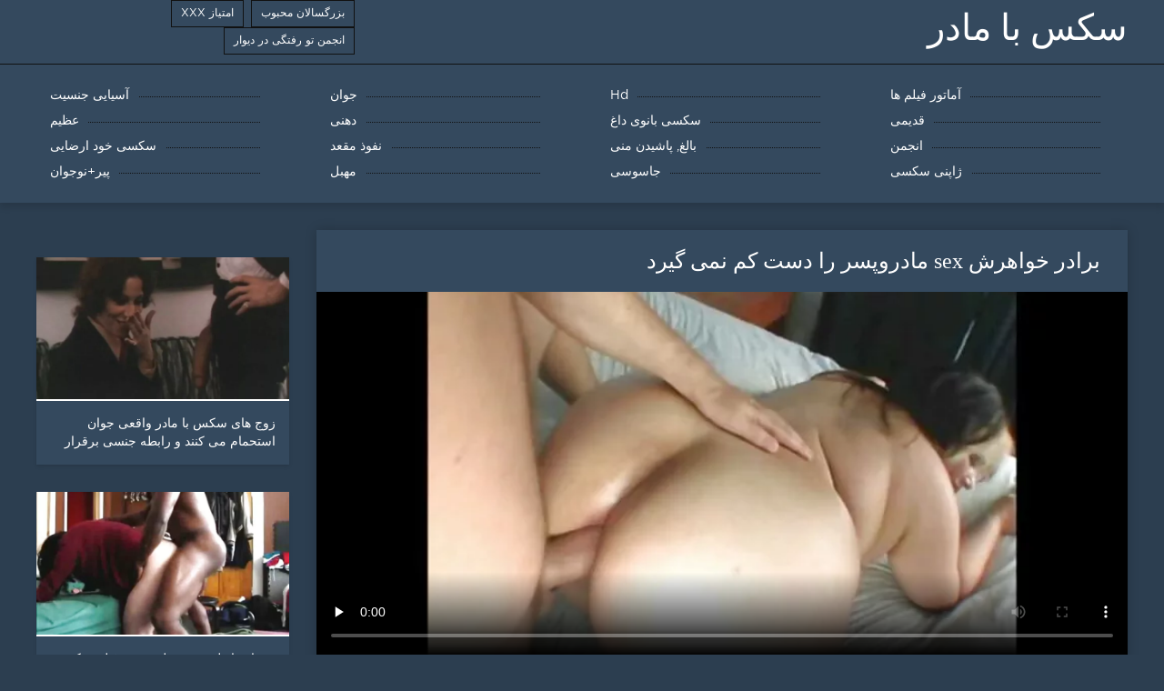

--- FILE ---
content_type: text/html; charset=UTF-8
request_url: https://fa.urduvideos.link/video/284/%D8%A8%D8%B1%D8%A7%D8%AF%D8%B1-%D8%AE%D9%88%D8%A7%D9%87%D8%B1%D8%B4-sex-%D9%85%D8%A7%D8%AF%D8%B1%D9%88%D9%BE%D8%B3%D8%B1-%D8%B1%D8%A7-%D8%AF%D8%B3%D8%AA-%DA%A9%D9%85-%D9%86%D9%85%DB%8C-%DA%AF%DB%8C%D8%B1%D8%AF
body_size: 9161
content:
<!DOCTYPE html>
<html lang="fa" dir="rtl">
<head>
	<meta http-equiv="Content-Type" content="text/html; charset=utf-8" />
<title>برادر خواهرش sex مادروپسر را دست کم نمی گیرد</title>
<meta name="description" content="سکس با مادر:  یک خانواده ، برادر و خواهر تقریباً کاملی با هم زندگی می کنند. متأسفانه یا خوشبختانه ، اما آنها همرزم ندارند. مرد sex مادروپسر با یک ایده بسیار جالب روبرو شد. یک دختر داغ دائما در کنار او زندگی می کند ، چرا او را لعنتی نمی کنید؟ حتی اگر خواهرش باشد. مدتی باید برای از بین بردن زیبایی صرف می شد ، اما بیهوده نبود. این هدیه فوق العاده و سرگرم کننده بود ، او با خوشحالی عضو را در واژن خواهرش پیوند زد." />
<link rel="canonical" href="https://fa.urduvideos.link/video/284/برادر-خواهرش-sex-مادروپسر-را-دست-کم-نمی-گیرد/"/>
<base target="_blank">

	 <meta name="viewport" content="width=device-width, initial-scale=1.0" />
     
	 <link href="https://fa.urduvideos.link/files/styles.css" type="text/css" rel="stylesheet" />
<style> .img-box img, .img-square img, .img-resp img, .img-resp-vert img, .img-resp-sq img {min-height: auto;} </style>
</head>

<body style="margin: 0;">
<div class="wrap">

		<header class="header">
			<div class="header-in wrap-center fx-row fx-middle">
				
                <a href="https://fa.urduvideos.link/" style="color: #fff; font-size: 40px; font-family: Verdana;">سکس با مادر</a>
				<ul class="h-menu">
                    <li><a href="https://fa.urduvideos.link/popular.html"><span style="color:#fff">بزرگسالان محبوب </span></a></li>
                    <li><a href="https://fa.urduvideos.link/topporn.html"><span style="color:#fff">امتیاز XXX </span></a></li>
                    <li><a href="https://fa.urduvideos.link/categoryall.html"><span style="color:#fff">انجمن تو رفتگی در دیوار </span></a></li>
			</ul>
				
			</div>
		</header>
    
		
		<nav class="nav">
			<ul class="nav-in wrap-center fx-row">
<li><a href="https://fa.urduvideos.link/category/amateur/"><span>آماتور فیلم ها</span></a></li><li><a href="https://fa.urduvideos.link/category/hd/"><span>Hd</span></a></li><li><a href="https://fa.urduvideos.link/category/teens/"><span>جوان</span></a></li><li><a href="https://fa.urduvideos.link/category/asian/"><span>آسیایی جنسیت</span></a></li><li><a href="https://fa.urduvideos.link/category/matures/"><span>قدیمی</span></a></li><li><a href="https://fa.urduvideos.link/category/milf/"><span>سکسی بانوی داغ</span></a></li><li><a href="https://fa.urduvideos.link/category/blowjobs/"><span>دهنی</span></a></li><li><a href="https://fa.urduvideos.link/category/big_boobs/"><span>عظیم</span></a></li><li><a href="https://fa.urduvideos.link/category/hardcore/"><span>انجمن</span></a></li><li><a href="https://fa.urduvideos.link/category/cumshots/"><span>بالغ, پاشیدن منی</span></a></li><li><a href="https://fa.urduvideos.link/category/anal/"><span>نفوذ مقعد</span></a></li><li><a href="https://fa.urduvideos.link/category/masturbation/"><span>سکسی خود ارضایی</span></a></li><li><a href="https://fa.urduvideos.link/category/japanese/"><span>ژاپنی سکسی</span></a></li><li><a href="https://fa.urduvideos.link/category/voyeur/"><span>جاسوسی</span></a></li><li><a href="https://fa.urduvideos.link/category/pussy/"><span>مهبل</span></a></li><li><a href="https://fa.urduvideos.link/category/old+young/"><span>پیر+نوجوان</span></a></li>
			</ul>
		</nav>
		
    
<main class="main wrap-center">
			<div class=" clearfix">
				<div id='dle-content'><article class="ignore-select full">
	
	<div class="fcols fx-row">
	
		<div class="fleft">
		
<h1 style="font-size:24px; color:#ffffff; font-family: Verdana;">برادر خواهرش sex مادروپسر را دست کم نمی گیرد</h1>
			<div class="f-desc full-text clearfix"></div>
			<div class="fplayer video-box">
<video preload="none" controls poster="https://fa.urduvideos.link/media/thumbs/4/v00284.webp?1609951122"><source src="https://vs6.videosrc.net/s/3/32/3238a11b55fe53d9123d891ad40bb97c.mp4?md5=XgECJhsMa5mMo89vRHfgEw&expires=1768468908" type="video/mp4"></video>
        </div>
            <br />

           <div class="fmeta clearfix">
<p class="buttond" style="text-align:center;"><a href="https://fa.urduvideos.link/avtm/link.php?l=download" target="_blank" style="cursor: pointer; font-size:16px;  text-decoration: none; padding:4px 20px; color:#ffffff; background-color:#973299; border-radius:14px; font-family: Verdana; line-height: 28px;">دانلود فیلم های پورنو سرد </a></p>
                <br />
                <div style="font-size:14px; color:#ffffff; font-family: Verdana;">XXX رده  </div>
                <br />
               
               
			
			   
               
               <br />
               <p class="buttond" style="text-align:center; font-family: Verdana;"><a href="/category/big_boobs/" style="cursor: pointer; font-size:16px;  text-decoration: none; padding:4px 20px; color:#ffffff; background-color:#973299; border-radius:14px; font-family: Verdana; line-height: 28px;">عظیم</a>, <a href="/category/tits/" style="cursor: pointer; font-size:16px;  text-decoration: none; padding:4px 20px; color:#ffffff; background-color:#973299; border-radius:14px; font-family: Verdana; line-height: 28px;">پستان گنده</a>, <a href="/category/bbw/" style="cursor: pointer; font-size:16px;  text-decoration: none; padding:4px 20px; color:#ffffff; background-color:#973299; border-radius:14px; font-family: Verdana; line-height: 28px;">چربی سکسی</a>, 
<a href="/tag/56/" style="cursor: pointer; font-size:16px;  text-decoration: none; padding:4px 20px; color:#ffffff; background-color:#973299; border-radius:14px; font-family: Verdana; line-height: 28px;">sex مادروپسر</a>,                </p>
                <br />
            </div><p style="font-size:14px; color:#ffffff; font-family: Verdana;">یک خانواده ، برادر و خواهر تقریباً کاملی با هم زندگی می کنند. متأسفانه یا خوشبختانه ، اما آنها همرزم ندارند. مرد sex مادروپسر با یک ایده بسیار جالب روبرو شد. یک دختر داغ دائما در کنار او زندگی می کند ، چرا او را لعنتی نمی کنید؟ حتی اگر خواهرش باشد. مدتی باید برای از بین بردن زیبایی صرف می شد ، اما بیهوده نبود. این هدیه فوق العاده و سرگرم کننده بود ، او با خوشحالی عضو را در واژن خواهرش پیوند زد.</p>
        <br /><br />
            <div style="text-align: center;">
</div>

        </div>
<div class="fright">  
            <div class="items-title fw700"></div>
				<div class="item">
					<a href="https://fa.urduvideos.link/video/33/%D8%B2%D9%88%D8%AC-%D9%87%D8%A7%DB%8C-%D8%B3%DA%A9%D8%B3-%D8%A8%D8%A7-%D9%85%D8%A7%D8%AF%D8%B1-%D9%88%D8%A7%D9%82%D8%B9%DB%8C-%D8%AC%D9%88%D8%A7%D9%86-%D8%A7%D8%B3%D8%AA%D8%AD%D9%85%D8%A7%D9%85-%D9%85%DB%8C-%DA%A9%D9%86%D9%86%D8%AF-%D9%88-%D8%B1%D8%A7%D8%A8%D8%B7%D9%87-%D8%AC%D9%86%D8%B3%DB%8C-%D8%A8%D8%B1%D9%82%D8%B1%D8%A7%D8%B1-%D9%85%DB%8C-%DA%A9%D9%86%D9%86%D8%AF/" data-id="v33" class="item-link lnk">
						<div class="item-in">
							<div class="item-img img-resp icon-left">
								<img src="https://fa.urduvideos.link/media/thumbs/3/v00033.webp?1609993835" alt="دختران زیبا ، جوان و زیبا به همراه دوستداران خود تصمیم می گیرند که با هم حمام کنند. پسر قبلاً در آنجا به شدت برانگیخته شده است و به یک دختر جذاب دستور می دهد. خودش و او را با روغن مالید و سپس شروع به ساختن چیزی غیرقابل سکس با مادر واقعی تصور کرد ، تمام بدن خود را در برابر بدن مرد مالید و به اندام تناسلی خود مالید ، تا مرد فکر کند که چگونه این کار را پایان ندهد ، اما یک دانش آموز ماهر آن را به کلی تمام کرد.">
							</div>
							<div class="item-title">زوج های سکس با مادر واقعی جوان استحمام می کنند و رابطه جنسی برقرار می کنند</div>
						</div>
					</a>
				</div>		
<div class="item">
					<a href="https://fa.urduvideos.link/link.php" class="item-link">
						<div class="item-in">
							<div class="item-img img-resp icon-left">
								<img src="https://fa.urduvideos.link/media/thumbs/4/v01474.webp?1609956739" alt="من از رابطه مقعدی لذت می فیلم سکسی داستانی مامان برم">
							</div>
							<div class="item-title">من از رابطه مقعدی لذت می فیلم سکسی داستانی مامان برم</div>
						</div>
					</a>
				</div><div class="item">
					<a href="https://fa.urduvideos.link/link.php" class="item-link">
						<div class="item-in">
							<div class="item-img img-resp icon-left">
								<img src="https://fa.urduvideos.link/media/thumbs/6/v06366.webp?1611969184" alt="یک همجنسگرا بزرگ و قوی دوست خود جوردی و مامان را روی صندلی گهواره پیچ می کند">
							</div>
							<div class="item-title">یک همجنسگرا بزرگ و قوی دوست خود جوردی و مامان را روی صندلی گهواره پیچ می کند</div>
						</div>
					</a>
				</div>	
		</div>
	</div>
			<div class="items clearfix">
				<div id='dle-content'>				
<div class="item">
					<a href="https://fa.urduvideos.link/video/9082/%D8%B2%DB%8C%D8%A8%D8%A7%DB%8C%DB%8C-%D8%B3%D9%81%DB%8C%D8%AF-%D8%A8%D8%A7-%D8%AF%D8%A7%D8%B3%D8%AA%D8%A7%D9%86%D8%B3%DA%A9%D8%B3-%D8%A8%D8%A7-%D9%85%D8%A7%D9%85%D8%A7%D9%86-%D9%84%D8%B0%D8%AA-%DB%8C%D9%84%D8%AF%D8%A7%DA%A9-%D8%A8%D8%B2%D8%B1%DA%AF-%D8%B3%DB%8C%D8%A7%D9%87-%D8%B1%D8%A7-%D9%84%DB%8C%D8%B3%DB%8C%D8%AF/" class="item-link">
						<div class="item-in">
							<div class="item-img img-resp icon-left">
								<img src="https://fa.urduvideos.link/media/thumbs/2/v09082.webp?1609865212" alt="زیبایی سفید با داستانسکس با مامان لذت یلداک بزرگ سیاه را لیسید">
							</div>
							<div class="item-title">زیبایی سفید با داستانسکس با مامان لذت یلداک بزرگ سیاه را لیسید</div>
						</div>
					</a>
				</div><div class="item">
					<a href="https://fa.urduvideos.link/link.php" class="item-link">
						<div class="item-in">
							<div class="item-img img-resp icon-left">
								<img src="https://fa.urduvideos.link/media/thumbs/9/v01329.webp?1611105166" alt="نگرو موافقت می فیلم سکس زوری با مادر کند مادر بزرگ شده دوستش را لعنتی کند">
							</div>
							<div class="item-title">نگرو موافقت می فیلم سکس زوری با مادر کند مادر بزرگ شده دوستش را لعنتی کند</div>
						</div>
					</a>
				</div><div class="item">
					<a href="https://fa.urduvideos.link/link.php" class="item-link">
						<div class="item-in">
							<div class="item-img img-resp icon-left">
								<img src="https://fa.urduvideos.link/media/thumbs/1/v08901.webp?1609730636" alt="دختر زیبا با جوراب ساق بلند نیکول با معشوق خود رابطه جنسی برقرار می سکسمادر بزرگ کند">
							</div>
							<div class="item-title">دختر زیبا با جوراب ساق بلند نیکول با معشوق خود رابطه جنسی برقرار می سکسمادر بزرگ کند</div>
						</div>
					</a>
				</div><div class="item">
					<a href="https://fa.urduvideos.link/video/9563/%D8%A8%D8%B1%D8%A7%DB%8C%D8%A7%D9%86%D8%A7-%D8%A8%D9%84%D9%88%D9%86%D8%AF-%D9%81%D8%A7%D9%86%D8%AA%D8%B2%DB%8C-%DA%AF%D8%B1%D8%A8%D9%87-%D8%A7%D8%B4-%D8%B1%D8%A7-%D9%86%D9%88%D8%A7%D8%B2%D8%B4-%D9%85%D8%A7%D9%85%D8%A7%D9%86-%D8%AC%D9%88%D8%B1%D8%AF%DB%8C-%D9%85%DB%8C-%DA%A9%D9%86%D8%AF/" class="item-link">
						<div class="item-in">
							<div class="item-img img-resp icon-left">
								<img src="https://fa.urduvideos.link/media/thumbs/3/v09563.webp?1609838290" alt="برایانا بلوند فانتزی گربه اش را نوازش مامان جوردی می کند">
							</div>
							<div class="item-title">برایانا بلوند فانتزی گربه اش را نوازش مامان جوردی می کند</div>
						</div>
					</a>
				</div><div class="item">
					<a href="https://fa.urduvideos.link/link.php" class="item-link">
						<div class="item-in">
							<div class="item-img img-resp icon-left">
								<img src="https://fa.urduvideos.link/media/thumbs/7/v06527.webp?1611106483" alt="یک مرد سکس مادر بزرگها از زیبایی باریک جاسوسی می کند">
							</div>
							<div class="item-title">یک مرد سکس مادر بزرگها از زیبایی باریک جاسوسی می کند</div>
						</div>
					</a>
				</div><div class="item">
					<a href="https://fa.urduvideos.link/video/2327/%D9%84%D8%B1%D8%B2%D8%A7%D9%86%D8%AF%D9%86-%D8%A8%D8%B1%D9%87%D9%86%D9%87-%D9%88%DB%8C%D8%A8%D8%B1%D8%A7%D8%AA%D9%88%D8%B1-%D8%B4%DB%8C%D8%B1-%D9%81%DB%8C%D9%84%D9%85-%D8%B3%DA%A9%D8%B3-%D8%A8%D8%A7-%D9%85%D8%A7%D8%AF%D8%B1-%D8%A7%D9%88-%D8%B1%D8%A7-%D8%A7%D9%86%DA%AF%D8%B4%D8%AA-%D9%85%DB%8C-%D8%B2%D9%86%D8%AF/" class="item-link">
						<div class="item-in">
							<div class="item-img img-resp icon-left">
								<img src="https://fa.urduvideos.link/media/thumbs/7/v02327.webp?1609805842" alt="لرزاندن برهنه ویبراتور شیر فیلم سکس با مادر او را انگشت می زند">
							</div>
							<div class="item-title">لرزاندن برهنه ویبراتور شیر فیلم سکس با مادر او را انگشت می زند</div>
						</div>
					</a>
				</div><div class="item">
					<a href="https://fa.urduvideos.link/link.php" class="item-link">
						<div class="item-in">
							<div class="item-img img-resp icon-left">
								<img src="https://fa.urduvideos.link/media/thumbs/1/v01321.webp?1609736108" alt="فریفته یک معلم موسیقی برای سکس مادر دختر و پسر تحصیل رایگان">
							</div>
							<div class="item-title">فریفته یک معلم موسیقی برای سکس مادر دختر و پسر تحصیل رایگان</div>
						</div>
					</a>
				</div><div class="item">
					<a href="https://fa.urduvideos.link/video/3051/%D9%85%DB%8C%DA%AF%D9%88%D9%85%DB%8C-%D9%81%D8%B1%D8%AC-%D8%A8%D8%A7-%D8%AF%D9%88-%D8%B3%DA%A9%D8%B3-%D9%85%D8%A7%D8%AF%D8%B1-%D8%AF%D8%AE%D8%AA%D8%B1-%D9%88-%D9%BE%D8%B3%D8%B1-%D8%A2%D8%B3%DB%8C%D8%A7%DB%8C%DB%8C/" class="item-link">
						<div class="item-in">
							<div class="item-img img-resp icon-left">
								<img src="https://fa.urduvideos.link/media/thumbs/1/v03051.webp?1609736106" alt="میگومی فرج با دو سکس مادر دختر و پسر آسیایی">
							</div>
							<div class="item-title">میگومی فرج با دو سکس مادر دختر و پسر آسیایی</div>
						</div>
					</a>
				</div><div class="item">
					<a href="https://fa.urduvideos.link/video/5601/%D8%AC%D9%88%D8%B1%D8%A7%D8%A8-%D8%B3%D8%A7%D9%82-%D8%A8%D9%84%D9%86%D8%AF-%D9%84%D8%B2%D8%A8%DB%8C%D9%86-%D9%87%D9%84-%D8%AF%D8%A7%D8%AF%D9%86-%D9%81%DB%8C%D9%84%D9%85%D8%B3%DA%A9%D8%B3-%D8%A8%D8%A7%D9%85%D8%A7%D8%AF%D8%B1-%D8%A7%D9%84%D8%A7%D8%BA-%D8%A8%D8%B2%D8%B1%DA%AF-%D8%A8%D9%87-%D8%AF%D9%88%D8%B3%D8%AA-%D9%BE%D8%B3%D8%B1/" class="item-link">
						<div class="item-in">
							<div class="item-img img-resp icon-left">
								<img src="https://fa.urduvideos.link/media/thumbs/1/v05601.webp?1609972119" alt="جوراب ساق بلند لزبین هل دادن فیلمسکس بامادر الاغ بزرگ به دوست پسر">
							</div>
							<div class="item-title">جوراب ساق بلند لزبین هل دادن فیلمسکس بامادر الاغ بزرگ به دوست پسر</div>
						</div>
					</a>
				</div><div class="item">
					<a href="https://fa.urduvideos.link/video/3674/%D9%85%D9%87%D9%85%D8%A7%D9%86%DB%8C-%D8%B2%DB%8C%D8%A8%D8%A7-%D8%B3%DA%A9%D8%B3%D9%85%D8%A7%D8%AF%D8%B1-%D8%A7%D8%B2-%D8%B2%D9%88%D8%AC-%D9%87%D8%A7%DB%8C-%D8%B9%D8%A7%D8%B4%D9%82/" class="item-link">
						<div class="item-in">
							<div class="item-img img-resp icon-left">
								<img src="https://fa.urduvideos.link/media/thumbs/4/v03674.webp?1609957550" alt="مهمانی زیبا سکسمادر از زوج های عاشق">
							</div>
							<div class="item-title">مهمانی زیبا سکسمادر از زوج های عاشق</div>
						</div>
					</a>
				</div><div class="item">
					<a href="https://fa.urduvideos.link/link.php" class="item-link">
						<div class="item-in">
							<div class="item-img img-resp icon-left">
								<img src="https://fa.urduvideos.link/media/thumbs/2/v06162.webp?1613265630" alt="ساق بلند موی قهوه ای زیبا لیس کارتون کون مامان زدن استراپون">
							</div>
							<div class="item-title">ساق بلند موی قهوه ای زیبا لیس کارتون کون مامان زدن استراپون</div>
						</div>
					</a>
				</div><div class="item">
					<a href="https://fa.urduvideos.link/link.php" class="item-link">
						<div class="item-in">
							<div class="item-img img-resp icon-left">
								<img src="https://fa.urduvideos.link/media/thumbs/3/v00903.webp?1609749799" alt="انگشت در مقعد حنا کاشته سکس فرزند مادر شده است">
							</div>
							<div class="item-title">انگشت در مقعد حنا کاشته سکس فرزند مادر شده است</div>
						</div>
					</a>
				</div><div class="item">
					<a href="https://fa.urduvideos.link/video/5729/%D8%B4%DB%8C%D8%B7%D8%A7%D9%86-%D8%B4%DB%8C%D8%B7%D8%A7%D9%86-%D8%A2%D9%85%D9%88%D8%B2%D8%B4-%D8%B3%DA%A9%D8%B3-%D9%85%D8%A7%D8%AF%D8%B1-%D8%A8%D9%87-%D8%AF%D8%AE%D8%AA%D8%B1-%D8%A7%D8%B2-%D8%AF%D9%88-%D8%AF%D8%AE%D8%AA%D8%B1-%D8%B2%DB%8C%D8%A8%D8%A7-%D8%AF%D8%B1-%D9%84%D8%A8%D8%A7%D8%B3-%D8%B2%DB%8C%D8%B1-%D8%B5%D9%88%D8%B1%D8%AA%DB%8C/" class="item-link">
						<div class="item-in">
							<div class="item-img img-resp icon-left">
								<img src="https://fa.urduvideos.link/media/thumbs/9/v05729.webp?1609756935" alt="شیطان شیطان آموزش سکس مادر به دختر از دو دختر زیبا در لباس زیر صورتی">
							</div>
							<div class="item-title">شیطان شیطان آموزش سکس مادر به دختر از دو دختر زیبا در لباس زیر صورتی</div>
						</div>
					</a>
				</div><div class="item">
					<a href="https://fa.urduvideos.link/video/4352/%D9%88%D9%82%D8%AA%DB%8C-%DB%8C%DA%A9-%D8%B3%DA%AF-%D9%85%D8%A7%D8%AF%D9%87-%DA%AF%D8%B1%D8%B3%D9%86%D9%87-%DA%AF%D8%B1%D8%A8%D9%87-%D8%A7%D8%B4-%D8%B3%DA%A9%D8%B3-%D8%B2%D9%88%D8%B1%DB%8C-%D8%A8%D8%A7-%D9%85%D8%A7%D8%AF%D8%B1-%D8%B1%D8%A7-%D9%86%D9%88%D8%A7%D8%B2%D8%B4-%D9%85%DB%8C-%DA%A9%D9%86%D8%AF-%D9%87%D9%85%D8%B3%D8%A7%DB%8C%D9%87-%D8%A7%DB%8C-%D8%A8%D9%87-%D8%A7%D9%88-%D9%87%D8%AC%D9%88%D9%85-%D9%85%DB%8C-%D8%A2%D9%88%D8%B1%D8%AF-%D9%88-%D8%B9%D8%A7%D8%B4%D9%82-%D8%B3%D8%B1%D8%B7%D8%A7%D9%86-%D9%85%DB%8C-%D8%B4%D9%88%D8%AF/" class="item-link">
						<div class="item-in">
							<div class="item-img img-resp icon-left">
								<img src="https://fa.urduvideos.link/media/thumbs/2/v04352.webp?1613954860" alt="وقتی یک سگ ماده گرسنه گربه اش سکس زوری با مادر را نوازش می کند ، همسایه ای به او هجوم می آورد و عاشق سرطان می شود">
							</div>
							<div class="item-title">وقتی یک سگ ماده گرسنه گربه اش سکس زوری با مادر را نوازش می کند ، همسایه ای به او هجوم می آورد و عاشق سرطان می شود</div>
						</div>
					</a>
				</div><div class="item">
					<a href="https://fa.urduvideos.link/video/5147/%D8%B9%D9%88%D8%B6%DB%8C-%D9%87%D8%A7%DB%8C-%D8%A7%D8%AD%D9%85%D9%82-%D8%B4%D9%84%D8%BA%D9%85-%D8%AC%D9%88%D8%A7%D9%86-%D8%B1%D8%A7-%D9%85%DB%8C-%D9%85%DA%A9%D9%86%D8%AF-%D9%88-%D8%A7%D9%88-%D9%81%DB%8C%D9%84%D9%85-%D8%B3%DA%A9%D8%B3-%D8%A8%D8%A7-%D9%85%D8%A7%D8%AF%D8%B1-%D8%B1%D8%A7-%D8%AF%D8%B1-%D8%AE%D8%A7%D9%86%D9%87-%D9%85%DB%8C-%DA%A9%D8%B4%D9%86%D8%AF/" class="item-link">
						<div class="item-in">
							<div class="item-img img-resp icon-left">
								<img src="https://fa.urduvideos.link/media/thumbs/7/v05147.webp?1612401032" alt="عوضی های احمق شلغم جوان را می مکند و او فیلم سکس با مادر را در خانه می کشند">
							</div>
							<div class="item-title">عوضی های احمق شلغم جوان را می مکند و او فیلم سکس با مادر را در خانه می کشند</div>
						</div>
					</a>
				</div><div class="item">
					<a href="https://fa.urduvideos.link/video/9201/%D8%AF%D8%A7%D9%86%D8%B4%D8%AC%D9%88%DB%8C-18-%D8%B3%D8%A7%D9%84%D9%87-%D9%81%DB%8C%D9%84%D9%85-%D8%AF%D8%A7%D8%B3%D8%AA%D8%A7%D9%86%DB%8C-%D8%B3%DA%A9%D8%B3%DB%8C-%D9%85%D8%A7%D8%AF%D8%B1-%D9%BE%D8%B3%D8%B1-%D8%AF%D8%A7%D9%86%D8%B4%DA%AF%D8%A7%D9%87-%D8%A8%D8%A7-%D8%AF%D9%88%D8%B3%D8%AA%D8%A7%D9%86%D8%B4-%D8%AF%D8%B1-%D8%AF%D9%88-%D8%B3%D9%88%D8%B1%D8%A7%D8%AE-%D8%B9%D8%B4%D9%82-%D9%85%DB%8C-%D9%88%D8%B1%D8%B2%D8%AF/" class="item-link">
						<div class="item-in">
							<div class="item-img img-resp icon-left">
								<img src="https://fa.urduvideos.link/media/thumbs/1/v09201.webp?1612141916" alt="دانشجوی 18 ساله فیلم داستانی سکسی مادر پسر دانشگاه با دوستانش در دو سوراخ عشق می ورزد">
							</div>
							<div class="item-title">دانشجوی 18 ساله فیلم داستانی سکسی مادر پسر دانشگاه با دوستانش در دو سوراخ عشق می ورزد</div>
						</div>
					</a>
				</div><div class="item">
					<a href="https://fa.urduvideos.link/link.php" class="item-link">
						<div class="item-in">
							<div class="item-img img-resp icon-left">
								<img src="https://fa.urduvideos.link/media/thumbs/2/v02082.webp?1609732482" alt="عاشقان سکس یا مادر جوان پیش بازی های خوشمزه را رد و بدل می کنند">
							</div>
							<div class="item-title">عاشقان سکس یا مادر جوان پیش بازی های خوشمزه را رد و بدل می کنند</div>
						</div>
					</a>
				</div><div class="item">
					<a href="https://fa.urduvideos.link/link.php" class="item-link">
						<div class="item-in">
							<div class="item-img img-resp icon-left">
								<img src="https://fa.urduvideos.link/media/thumbs/4/v00234.webp?1613004480" alt="مردی به دو دوست دختر سکس زوری با مادر زیبا تجاوز می کند">
							</div>
							<div class="item-title">مردی به دو دوست دختر سکس زوری با مادر زیبا تجاوز می کند</div>
						</div>
					</a>
				</div><div class="item">
					<a href="https://fa.urduvideos.link/video/971/%D8%AD%D8%B1%D8%A7%D9%85%D8%B2%D8%A7%D8%AF%D9%87-%D8%AA%D8%A7%DB%8C%D9%84%D9%86%D8%AF%DB%8C-%D8%B2%DB%8C%D8%A8%D8%A7-%D8%AF%D8%B1-%D8%B4%D9%84%D9%88%D8%A7%D8%B1-%DA%86%D8%B3%D8%A8%D8%A7%D9%86-%D8%AF%D8%A7%D9%86%D9%84%D9%88%D8%AF-%D8%B3%DA%A9%D8%B3-%D8%A8%D8%A7-%D9%85%D8%A7%D8%AF%D8%B1-%D8%B1%D8%A7%D9%87-%D8%B1%D8%A7%D9%87/" class="item-link">
						<div class="item-in">
							<div class="item-img img-resp icon-left">
								<img src="https://fa.urduvideos.link/media/thumbs/1/v00971.webp?1609887186" alt="حرامزاده تایلندی زیبا در شلوار چسبان دانلود سکس با مادر راه راه">
							</div>
							<div class="item-title">حرامزاده تایلندی زیبا در شلوار چسبان دانلود سکس با مادر راه راه</div>
						</div>
					</a>
				</div><div class="item">
					<a href="https://fa.urduvideos.link/video/6960/%D9%85%D8%AF%D9%84-%D9%87%D8%A7%DB%8C%DB%8C-%DA%A9%D9%87-%D9%84%D8%A8%D8%A7%D8%B3-%D9%86%D8%B8%D8%A7%D9%85%DB%8C-%D8%AF%D8%A7%D8%B1%D9%86%D8%AF-%D8%B3%D8%B1%D8%A8%D8%A7%D8%B2%DB%8C-%D8%B1%D8%A7-%D8%B3%DA%A9%D8%B3-%D9%BE%D8%B3%D8%B1-%D8%AE%D9%88%D8%A7%D9%87%D8%B1-%D8%A8%D8%A7-%D8%A7%D8%B9%D8%B6%D8%A7%DB%8C-%D9%86%D9%82%D8%B1%D9%87-%DA%AF%D8%B1%D9%87-%D9%85%DB%8C-%D8%B2%D9%86%D9%86%D8%AF/" class="item-link">
						<div class="item-in">
							<div class="item-img img-resp icon-left">
								<img src="https://fa.urduvideos.link/media/thumbs/0/v06960.webp?1613784948" alt="مدل هایی که لباس نظامی دارند ، سربازی را سکس پسر خواهر با اعضای نقره گره می زنند">
							</div>
							<div class="item-title">مدل هایی که لباس نظامی دارند ، سربازی را سکس پسر خواهر با اعضای نقره گره می زنند</div>
						</div>
					</a>
				</div><div class="item">
					<a href="https://fa.urduvideos.link/video/8459/fagot-fagot-%D8%B3%DA%A9%D8%B3-%D9%85%D8%A7%D8%AF%D8%B1-%D8%AA%D9%88-%D8%AD%D9%85%D8%A7%D9%85-fella-assfucks-fena-%D9%84%D8%A7%D8%BA%D8%B1/" class="item-link">
						<div class="item-in">
							<div class="item-img img-resp icon-left">
								<img src="https://fa.urduvideos.link/media/thumbs/9/v08459.webp?1613954240" alt="fagot fagot سکس مادر تو حمام fella assfucks fena لاغر">
							</div>
							<div class="item-title">fagot fagot سکس مادر تو حمام fella assfucks fena لاغر</div>
						</div>
					</a>
				</div><div class="item">
					<a href="https://fa.urduvideos.link/video/4647/metiska-%D8%A8%D8%A7-%D8%B3%DB%8C%D9%86%D9%87-%D9%87%D8%A7%DB%8C-%DA%A9%D9%88%DA%86%DA%A9-%D8%B3%DB%8C%D9%86%D9%87-%D9%87%D8%A7%DB%8C-%D8%A8%D8%B1%D9%87%D9%86%D9%87-%D8%B1%D8%A7-%D8%AF%D8%B1-%DA%86%D8%AA-%D8%AC%D9%86%D8%B3%DB%8C-%D9%86%D8%B4%D8%A7%D9%86-%D9%85%DB%8C-%D8%AF%D9%87%D8%AF-%D8%B3%DA%A9%D8%B3-%D8%A8%D8%A7-%D9%85%D8%A7%D8%AF%D8%B1-%D9%86%D8%A7%D8%AA%D9%86%DB%8C/" class="item-link">
						<div class="item-in">
							<div class="item-img img-resp icon-left">
								<img src="https://fa.urduvideos.link/media/thumbs/7/v04647.webp?1610758007" alt="Metiska با سینه های کوچک سینه های برهنه را در چت جنسی نشان می دهد سکس با مادر ناتنی">
							</div>
							<div class="item-title">Metiska با سینه های کوچک سینه های برهنه را در چت جنسی نشان می دهد سکس با مادر ناتنی</div>
						</div>
					</a>
				</div><div class="item">
					<a href="https://fa.urduvideos.link/video/9894/%D8%AF%D8%A7%D9%86%D8%B4%D8%AC%D9%88%DB%8C-%D9%87%D9%85%D8%AC%D9%86%D8%B3%DA%AF%D8%B1%D8%A7%DB%8C-%D8%A7%DB%8C%D9%85%D9%88-emo-%D8%A8%D9%88%D8%B1-%D8%B1%D8%A7-%D8%AF%D9%88%D8%B3%D8%AA-%D8%B3%DA%A9%D8%B3-%D9%BE%D8%AF%D8%B1-%D9%88-%D9%85%D8%A7%D8%AF%D8%B1-%D9%85%DB%8C-%D8%B2%D9%86%D8%AF-%D9%88-%D8%AF%D8%B1-%D8%AE%D9%88%D8%A7%D8%A8%DA%AF%D8%A7%D9%87-%D8%A7%D9%84%D8%A7%D8%BA-%D9%85%DB%8C-%D8%AF%D9%87%D8%AF/" class="item-link">
						<div class="item-in">
							<div class="item-img img-resp icon-left">
								<img src="https://fa.urduvideos.link/media/thumbs/4/v09894.webp?1613090046" alt="دانشجوی همجنسگرای ایمو emo بور را دوست سکس پدر و مادر می زند و در خوابگاه الاغ می دهد">
							</div>
							<div class="item-title">دانشجوی همجنسگرای ایمو emo بور را دوست سکس پدر و مادر می زند و در خوابگاه الاغ می دهد</div>
						</div>
					</a>
				</div><div class="item">
					<a href="https://fa.urduvideos.link/video/2770/%DB%8C%DA%A9-%D8%B2%D9%86-%D9%BE%D9%88%D8%B3%D8%AA-%D8%AA%DB%8C%D8%B1%D9%87-%D8%A8%D8%A7-%DB%8C%DA%A9-%D9%85%D8%B1%D8%AF-%D8%B3%D9%81%DB%8C%D8%AF%D9%BE%D9%88%D8%B3%D8%AA-%D8%B9%D8%B4%D9%82-%D9%85%DB%8C-%D9%88%D8%B1%D8%B2%D8%AF-%D8%B3%DA%A9%D8%B3-%DB%8C%D8%A7-%D9%85%D8%A7%D8%AF%D8%B1/" class="item-link">
						<div class="item-in">
							<div class="item-img img-resp icon-left">
								<img src="https://fa.urduvideos.link/media/thumbs/0/v02770.webp?1609896965" alt="یک زن پوست تیره با یک مرد سفیدپوست عشق می ورزد سکس یا مادر">
							</div>
							<div class="item-title">یک زن پوست تیره با یک مرد سفیدپوست عشق می ورزد سکس یا مادر</div>
						</div>
					</a>
				</div>

	</div>
</div></article></div>
            </div></main>
<a href="https://fa.pornaphilma.com/">کانال تلگرام عکس سکسی</a>, <a href="https://fa.xxxtabooporn.com/">كانال سكسي</a>, <a href="https://fa.situsbokep.icu/">دانلود فیلم سکسی کوتاه</a>, <a href="https://fa.filmitalianixxx.com/">جوردی سکسی</a>, <a href="https://fa.mogenporr.org/">فیلمهای سکسی دانلود</a>, <a href="https://fa.mexicanas.top/">سکس hd</a>, <a href="https://fa.phimsec.cyou/">عکس کس های سکسی</a>, <a href="https://fa.coiphimsex.info/">سکس مامان</a>, <a href="https://fa.videospornodelatinos.com/">عکس لخت سکس</a>, <a href="https://fa.sexhocsinh.info/">فیلم سکس ها</a>, <a href="https://fa.videomulherpelada.com/">سکس خوب</a>, <a href="https://zhgal.com/">פורנו ישראלי</a>, <a href="https://fa.vzrastniporno.com/">داستان سکسی مامان</a>, <a href="https://fa.vinteo.icu/">لینک سکسی</a>, <a href="https://fa.videoxxxamatoriali.top/">دانلود‌سکس</a>, <a href="https://fa.xxxbokepbarat.icu/">دانلود فیلم سکسی ایرانی</a>, <a href="https://fa.hentaikoche.com/">عکس سکسی کس و کیر</a>, <a href="https://fa.papafickttochter.com/">سایت عکس سکسی</a>, <a href="https://fa.subtitulado.cyou/">داستان سکسی تصویری مامان</a>, <a href="https://11.118.44.22.ipcool.icu/">عکس سکس های خفن</a>, <a href="https://fa.sksfilmi.top/">کانال پورن تلگرام</a>, <a href="https://fa.pornolatino.info/">عکس از زنان سکسی</a>, <a href="https://fa.videopornoconvecchie.com/">دانلود فیلم سوپر سکسی</a>, <a href="https://fa.vidioxxx.icu/">دانلود فیلم سکس خارجی</a>, <a href="https://fa.latinas.monster/">بفیلم سکسی بکن بکن</a>, <a href="https://fa.babiseks.com/">سکس دوجنسه</a>, <a href="https://fa.filmpornopelose.com/">عکس متحرک سکسی</a>, <a href="https://fa.pornofilmeonline.org/">کانال گیف سکسی</a>, <a href="http://fa.madurasporno.org/">پورنو بالغ</a>, <a href="https://fa.videofilmerotique.com/">عکس سکسی کیر و کس</a>, <a href="https://fa.sexfilmpjesgratis.net/">دانلود فیلم سکس سوپر</a>, <a href="https://fa.phimsexnhatbanmoinhat.com/">پورن سکسی</a>, <a href="https://fa.por4.org/">تصاویر سکسی دختران</a>, <a href="https://fa.pornodonnemature.com/">فیلم سکس با پسر</a>, <a href="https://113.116.2.22.free-new.coolip.icu/">سکس حشری فیلم</a>, <a href="https://fa.sexvlxx.org/">سکس عکس متحرک</a>, <a href="https://fa.donneporche.net/">فیلم سکسی عکس</a>, <a href="https://fa.xxxvideovierge.com/">فیلم سکی</a>, <a href="https://fa.sekspornofilmovi.org/">سکس شب</a>, <a href="https://fa.tetonas.icu/">بشهوانی فیلم</a>, <a href="https://fa.filmbokepjepang.icu/">دانلود فیلم سکسی سوپر</a>, <a href="https://fa.dehati.cyou/">عکس سکسی کس</a>, <a href="https://fa.tamilsex.top/">sex زنان</a>, <a href="https://fa.vidikierotika.com/">عکس سکسی کارتونی</a>, <a href="https://fa.xxxbanla.top/">سکس و فیلم سوپر</a>, <a href="https://fa.hotmomhere.com/">عکس سکسی خفن</a>, <a href="https://fa.ukrporno.com/">عکس سکسی کون</a>, <a href="https://fa.pornosaiti.com/">عکس سکسی عربی</a>, <a href="https://fa.videohardgratuiti.top/">فیلم سکس کردن</a>, <a href="https://fa.karnataka.top/">عکس سکسی کوس</a>, <a href="https://fa.pornofilmi66.com/">عکس های سکسی متحرک</a>, <a href="https://fa.gujarati.link/">فیلم زنان سوپر</a>, <a href="https://fa.xxxbengali.top/">فیلم سوپر سکسی در تلگرام</a>, <a href="https://fa.filmepornocuvedete.com/">عکس های متحرک سکسی</a>, <a href="https://fa.phimsexphatrinh.top/">عکس دختر سکسی</a>, <a href="https://fa.maturetroie.com/">عکس سکسی حشری</a>, <a href="https://fa.vedetexxx.com/">تصاویر سکسی متحرک</a>, <a href="https://fa.pornocuvedete.com/">عکس سکسی سوپر</a>, <a href="https://fa.filmepornocuparoase.com/">عکس فیلم سکسی</a>, <a href="https://fa.gurdivu.com/">عکسهای متحرک سکسی</a>, <a href="https://fa.pornomamme.com/">عکس سکسی سینه</a>, <a href="https://fa.xxxnhatban.cyou/">مادرزن سکسی</a>, <a href="https://fa.sexfilm.casa/">عکس الکسیس تگزاس سکسی</a>, <a href="https://fa.mamadas.cyou/">عکس سکسی از الکسیس تگزاس</a>, <a href="https://fa.pizdefutute.top/">تصاویر سکسی</a>, <a href="https://fa.filmsxamateur.com/">سکس بکن بکن</a>, <a href="https://fa.gujarativideos.top/">دانلود عکس و فیلم سوپر</a>, <a href="https://fa.xxxgujarati.link/">سکس زیبا</a>, <a href="https://fa.xxxgujarativideos.top/">سوپر فیلم جدید</a>, <a href="https://fa.gujaratiporn.cyou/">کانال سکسی تلگرام</a>, <a href="https://fa.gujarativideos.link/">خارجی فیلم سوپر</a>, <a href="https://fa.pizdegrase.com/">عکس سکسی الکسیس تگزاس</a>, <a href="https://fa.bengali4u.top/">رایگان فیلم سوپر</a>, <a href="https://fa.xxxgujarati.top/">سوپر فیلم بکن بکن</a>, <a href="https://fa.bengalixxx.top/">سوپر سکسی سوپر</a>, <a href="https://fa.gujarati.icu/">سوپر خارجی دانلود</a>, <a href="https://fa.bengalivideos.top/">عکس فیلم سوپر خارجی</a>, <a href="https://fa.bengalivideos.cyou/">کانال فیلم سوپر سکسی تلگرام</a>, <a href="https://fa.maturewomennudepics.net/">دانلودفیلم سوپر سکسی</a>, <a href="https://fa.1-fat.com/">فیلم سکسی سوپر دانلود</a>, 		
		<footer class="footer">
			<div class="footer-in wrap-center fx-row fx-middle">
				<div class="footer-alert icon-left"><span class="mat-icon">خطا </span>18+</div>
				<div class="footer-copy">
                سکس با مادر v 2.0-رایگان  <strong>برای نه </strong> سکس با مادر با فیلم های پورنو داغ در این سال به صورت رایگان!  <br />   
<a href="/tag/30/">sex با مادر</a>, <a href="/tag/56/">sex مادروپسر</a>, <a href="/tag/46/">آموزش سکس مادر به دختر</a>, <a href="/tag/36/">اموزش سکس توسط مادر</a>, <a href="/tag/31/">اموزش سکس مادر به پسر</a>, <a href="/tag/34/">جوردی با مامان</a>, <a href="/tag/28/">جوردی مامان</a>, <a href="/tag/14/">جوردی و مامان</a>, <a href="/tag/54/">خاطرات سکس با مادر زن</a>, <a href="/tag/22/">داستان سکسی پسر مادر</a>, <a href="/tag/48/">داستان مادر سکسی</a>, <a href="/tag/82/">داستان گایش مادر</a>, <a href="/tag/29/">داستانسکس با مامان</a>, <a href="/tag/45/">داستانسکس بامادر</a>, <a href="/tag/19/">دانلود سکس با مادر</a>, <a href="/tag/64/">دانلود سکس پسر مادر</a>, <a href="/tag/72/">دانلود سکس پسر و مادر</a>, <a href="/tag/35/">دانلود فیلم سکسی مادر بزرگ</a>, <a href="/tag/71/">دانلود فیلم سکسی مامان وپسر</a>, <a href="/tag/65/">دانلودسکس بامادر</a>, <a href="/tag/49/">سوپر با مادر</a>, <a href="/tag/78/">سوپر سکسی با مادر</a>, <a href="/tag/77/">سوپر سکسی مادر وپسر</a>, <a href="/tag/21/">سوپر مادر با پسر</a>, <a href="/tag/6/">سوپر مادر پسر</a>, <a href="/tag/41/">سوپر پسر مادر</a>, <a href="/tag/75/">سک با مادر</a>, <a href="/tag/84/">سکس با مادر انلاین</a>, <a href="/tag/20/">سکس با مادر جوان</a>, <a href="/tag/50/">سکس با مادر جون</a>, <a href="/tag/17/">سکس با مادر دوست دختر</a>, <a href="/tag/8/">سکس با مادر دوستم</a>, <a href="/tag/2/">سکس با مادر زن</a>, <a href="/tag/43/">سکس با مادر شوهر</a>, <a href="/tag/23/">سکس با مادر ناتنی</a>, <a href="/tag/13/">سکس با مادر واقعی</a>, <a href="/tag/60/">سکس با مادرزن حشری</a>, <a href="/tag/67/">سکس خفن مامان</a>, <a href="/tag/3/">سکس زوری با مادر</a>, <a href="/tag/16/">سکس فرزند با مادر</a>, <a href="/tag/68/">سکس فرزند مادر</a>, <a href="/tag/40/">سکس فرزند و مادر</a>, <a href="/tag/44/">سکس مادر بالغ</a>, <a href="/tag/24/">سکس مادر بزرگها</a>, <a href="/tag/76/">سکس مادر تو حمام</a>, <a href="/tag/63/">سکس مادر خانوادگی</a>, <a href="/tag/66/">سکس مادر دختر و پسر</a>, <a href="/tag/7/">سکس مادر در خواب</a>, <a href="/tag/69/">سکس مادر و بسر</a>, <a href="/tag/74/">سکس مامان مسن</a>, 
	<span id="dle-speedbar"><span itemscope itemtype="http://data-vocabulary.org/Breadcrumb"><a href="https://fa.urduvideos.link/" itemprop="url"><span itemprop="title">تماشای سکس با مادر </span></a></span></span>

				</div>
				<div class="footer-count">
				</div>
			</div>
		</footer>
</div>

<link media="screen" href="https://fa.urduvideos.link/files/default.css" type="text/css" rel="stylesheet" />

</body>
</html>